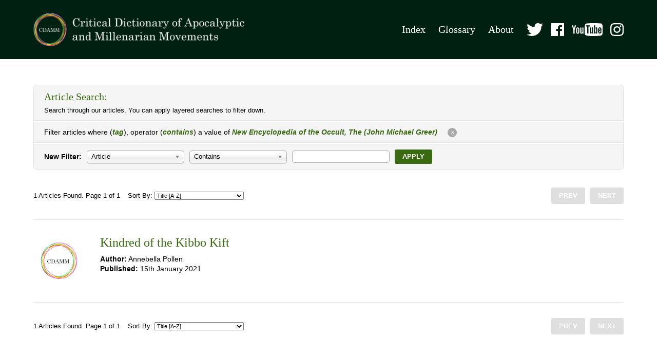

--- FILE ---
content_type: text/html; charset=UTF-8
request_url: https://www.cdamm.org/search/p1?orderBy=title&order=asc
body_size: 1523
content:



							
			
		
	
		<ul class="pagination">
	<li class="pagination-counter">1 Articles Found. Page 1 of 1</li>
	<li class="pagination-sort">
		Sort By: 
		<select name="sort" class="sortBy" data-url="/search/p1?orderBy=title&amp;order=asc">
						<option value="title-asc" selected="selected">Title [A-Z]</option>
			<option value="postDate-desc">Publish date [Newest to Oldest]</option>
			<option value="postDate-asc">Publish date [Oldest to Newest]</option>
		</select>
	</li>
	<li class="pagination-prev"><a href="#" class="disabled">Prev</a></li>
	<li class="pagination-next"><a href="#" class="disabled">Next</a></li>
</ul>
					<div class="listings-item">
	<div class="listings-image">
								<a href="https://www.cdamm.org/articles/kibbo-kift"><img src="/static/min/img/placeholders/article.jpg" alt="Kindred of the Kibbo Kift"></a>
	</div>
	<div class="listings-content">
		<h3><a href="https://www.cdamm.org/articles/kibbo-kift">Kindred of the Kibbo Kift</a></h3>
		<div class="listings-meta">
												<p><strong>Author:</strong> Annebella Pollen</p>
										<p><strong>Published:</strong> 15th January 2021</p>
		</div>
	</div>
</div>
				<ul class="pagination">
	<li class="pagination-counter">1 Articles Found. Page 1 of 1</li>
	<li class="pagination-sort">
		Sort By: 
		<select name="sort" class="sortBy" data-url="/search/p1?orderBy=title&amp;order=asc">
						<option value="title-asc" selected="selected">Title [A-Z]</option>
			<option value="postDate-desc">Publish date [Newest to Oldest]</option>
			<option value="postDate-asc">Publish date [Oldest to Newest]</option>
		</select>
	</li>
	<li class="pagination-prev"><a href="#" class="disabled">Prev</a></li>
	<li class="pagination-next"><a href="#" class="disabled">Next</a></li>
</ul>

	


--- FILE ---
content_type: image/svg+xml
request_url: https://www.cdamm.org/static/min/img/social/twitter.svg
body_size: 1814
content:
<?xml version="1.0" encoding="UTF-8"?>
<svg width="77px" height="60px" viewBox="0 0 77 60" version="1.1" xmlns="http://www.w3.org/2000/svg" xmlns:xlink="http://www.w3.org/1999/xlink">
    <!-- Generator: Sketch 57.1 (83088) - https://sketch.com -->
    <title>twitter</title>
    <desc>Created with Sketch.</desc>
    <g id="Page-1" stroke="none" stroke-width="1" fill="none" fill-rule="evenodd">
        <g id="Social-Media" transform="translate(-61.000000, -104.000000)" fill="#FFFFFF">
            <g id="twitter" transform="translate(61.000000, 104.000000)">
                <path d="M24.1235887,60 C15.2930496,60 6.99022333,57.492551 0,53.1147541 C1.23572234,53.3350737 2.49312896,53.4063679 3.59287491,53.6065574 C11.168249,53.4063679 17.9790842,50.984796 23.6103209,46.7213115 C16.4730124,46.8000432 10.6396595,42.4208517 8.72555336,36.3934426 C9.59402661,36.5798594 10.5836183,36.6746483 11.8051604,36.8852459 C13.0421087,36.6746483 14.4375062,36.4896614 15.9113032,35.9016393 C8.53684756,34.7521357 3.09240361,28.6300174 3.07960707,21.147541 C3.09240361,21.2273042 3.09240361,21.1638416 3.07960707,21.147541 C5.22337694,22.2351448 7.65877503,22.9164904 10.2653569,23.1147541 C6.00992491,20.2788755 3.22110122,15.6425929 3.07960707,10.3278689 C3.22110122,7.61173474 4.00004561,5.00976694 5.13267845,2.95081967 C13.1502485,11.9366454 24.7890746,17.9669454 37.9818205,18.6885246 C37.6475709,17.4900305 37.5076088,16.3339305 37.4685527,15.2459016 C37.5076088,6.78185959 44.5800634,0 53.3798558,0 C57.8466185,0 61.9517061,1.83960608 64.6717484,4.91803279 C68.4308,4.1040067 71.8112948,2.84339584 74.9371053,0.983606557 C73.6837464,4.64465429 71.1793529,7.613085 67.7513555,9.3442623 C71.1134552,9.1216052 74.1574212,8.30739317 76.9901767,6.8852459 C74.8724392,10.1402479 72.1945715,12.8081088 69.291159,14.7540984 C69.1387777,15.593173 69.1542664,16.246433 69.291159,16.7213115 C69.1542664,36.9193169 53.2667296,60 24.1235887,60" id="logo"></path>
            </g>
        </g>
    </g>
</svg>